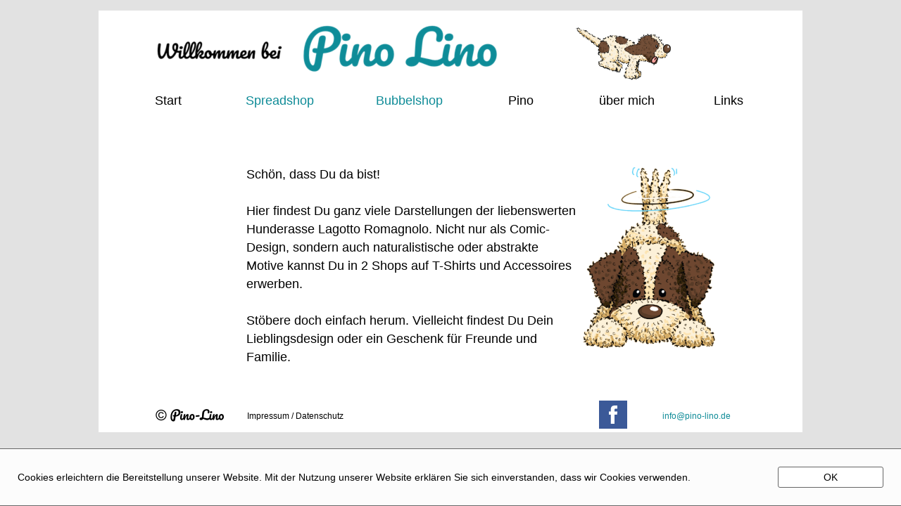

--- FILE ---
content_type: text/html; charset=UTF-8
request_url: http://pino-lino.de/
body_size: 2140
content:
<!DOCTYPE html>
<html class="html2681e39aa643adac">
<head>
<title>Willkommen bei Pino Lino</title>
<meta http-equiv="X-UA-Compatible" content="IE=edge">
<meta http-equiv="Content-Type" content="text/html; charset=utf-8">
<meta name="generator" content="Goldfish 4.6 https://www.fishbeam.com">
<meta name="format-detection" content="telephone=no">
<link rel="stylesheet" href="support/global_style.css?cdate=20230428140124" type="text/css">
<link type="text/css" href="support/jquery/jquery-ui.min.css" rel="stylesheet">
<script type="text/javascript" src="support/jquery/jquery-1.12.4.js"></script>
<script type="text/javascript" src="support/jquery/jquery-ui.min.js"></script>
<script type="text/javascript" src="support/jquery/jquery.inview.min.js"></script>
<script type="text/javascript" src="support/jquery/jquery.transit.js"></script>
<script type="text/javascript" src="support/jquery/mainGoldfish.js"></script>
<meta name="viewport" content="width=1030">
<link rel="stylesheet" href="support/follow/style.css">
<script type="text/javascript">
var pathToSupport="support/";
</script>
<script>
var cookiesWarningMessage="Cookies erleichtern die Bereitstellung unserer Website. Mit der Nutzung unserer Website erklären Sie sich einverstanden, dass wir Cookies verwenden.";
var cookiesWarningClass='cookiesc69a11c18e4b7980';
var cookiesWarningPaddingTop=25;
var cookiesWarningPosition=1;
var cookiesWarningButtonOk='<span class="buttonLinkce832486776ccfca" id="cookiesWarningOk" style="margin-top:25px; margin-left:25px;">OK</span>';
var cookiesWarningButtonInfo='';
var cookieId='694598';
</script>
<link rel="stylesheet" href="support/cookiesWarning/style.css">
<script src="support/cookiesWarning/script.js"></script>
</head>
<body class="body8c8445a28536826a">
<div class="pageContent pageContenta845137e9b91b423">
<div class="layoutLineDiv lineDiv7cb648b53753977d"><div class="pageAreaa290379f989b5029"><div class="pageAreaContent7b5e7c7764907fb4">
<div class="pageItem65685f5b598d8d7c pageItem14">
<div class="itemContent941b6663447e778f">
<img src="media/HeaderPinoLino_1.png" alt="Header PinoLino" class="picture26467f764e479c74"></div>
</div>
<div class="pageItem82521eb7c7167383 pageItem15">
<div class="itemContent941b6663447e778f">
<img src="media/Pino.gif" alt="Pino" class="pictureba175b786553478a"></div>
</div>
<div class="pageItemba7e46da474fc475 pageItem16">
<div class="itemContent941b6663447e778f">
<div class="buttonWrapper258a9ec2413fb295"><a href="" class="buttonLink84956f61cb897b78">Start</a></div></div>
</div>
<div class="pageItemcd6961bd486b6ca7 pageItem21">
<div class="itemContent941b6663447e778f">
<div class="buttonWrapper258a9ec2413fb295"><a href="https://shop.spreadshirt.de/pino-lino/" target="_blank" class="buttonLink913e3b8d5b3b6152">Spreadshop</a></div></div>
</div>
<div class="pageItem7060d786534c837a pageItem22">
<div class="itemContent941b6663447e778f">
<div class="buttonWrapper258a9ec2413fb295"><a href="https://www.redbubble.com/de/people/Pino-Lino/shop?asc=u" target="_blank" class="buttonLink913e3b8d5b3b6152">Bubbelshop</a></div></div>
</div>
<div class="pageItem48d192e55e6ff3b4 pageItem23">
<div class="itemContent941b6663447e778f">
<div class="buttonWrapper258a9ec2413fb295"><a href="Pino.html" class="buttonLink84956f61cb897b78">Pino</a></div></div>
</div>
<div class="pageItemcea8a2c882983e9e pageItem24">
<div class="itemContent941b6663447e778f">
<div class="buttonWrapper258a9ec2413fb295"><a href="winnesu.html" class="buttonLink84956f61cb897b78">über mich</a></div></div>
</div>
<div class="pageItem7f8588addebd603d pageItem25">
<div class="itemContent941b6663447e778f">
<div class="buttonWrapper258a9ec2413fb295"><a href="links.html" class="buttonLink84956f61cb897b78">Links</a></div></div>
</div>
</div>
</div></div><div class="layoutLineDiv lineDiv7cb648b53753977d"><div class="pageArea5170b173a5b753c2"><div class="pageAreaContentbd8685aec678de3c">
<div class="pageItemac90919c933b9eb3 pageItem27">
<div class="itemContent941b6663447e778f">
<p class="paragraph32529bbd0eb91a5"><span class="text9692ddeaa54c95c5">Schön, dass Du da bist!<br></span></p><p class="paragraph32529bbd0eb91a5"><span class="text9692ddeaa54c95c5"><br></span></p><p class="paragraph32529bbd0eb91a5"><span class="text9692ddeaa54c95c5">Hier findest Du ganz viele Darstellungen der liebenswerten Hunderasse Lagotto Romagnolo. Nicht nur als Comic-Design, sondern auch naturalistische oder abstrakte Motive kannst Du in 2 Shops auf T-Shirts und Accessoires erwerben.<br></span></p><p class="paragraph32529bbd0eb91a5"><span class="text9692ddeaa54c95c5"><br></span></p><p class="paragraph32529bbd0eb91a5"><span class="text9692ddeaa54c95c5">Stöbere doch einfach herum. Vielleicht findest Du Dein Lieblingsdesign oder ein Geschenk für Freunde und Familie.</span></p></div>
</div>
<div class="pageItem77bb487eb0a16892 pageItem28">
<div class="itemContent941b6663447e778f">
<img src="media/Pino4_1.png" alt="Pino4" class="picture7ec9675558222b5"></div>
</div>
</div>
</div></div><div class="layoutLineDiv lineDiv7cb648b53753977d"><div class="pageAreafa4fb38a6d866b42"><div class="pageAreaContentd21c68959c838a72">
<div class="pageItemc514a6aae866b23 pageItem39">
<div class="itemContent941b6663447e778f">
<img src="media/copyright_1.png" alt="copyright" class="picture6737684bc4507aa1"></div>
</div>
<div class="pageItembf5d99e13f3cc5af pageItem41">
<div class="itemContent941b6663447e778f">
<div class="buttonWrapper258a9ec2413fb295"><a href="Impressum.html" class="buttonLink427d254457c28e71">Impressum / Datenschutz</a></div></div>
</div>
<div class="pageItem2ac85f443391b88b pageItem42">
<div class="itemContent941b6663447e778f">
<div class="socialMarketingFollow socialMarketingFollowStandard">
<a href="https://www.facebook.com/pino.lino.31105" class="facebook" target="_blank" title="Facebook"><img src="support/follow/facebookWhite.svg" alt="Facebook"></a>
</div>
</div>
</div>
<div class="pageItem1c89d184ab7aa936 pageItem70">
<div class="itemContent941b6663447e778f">
<div class="buttonWrapper258a9ec2413fb295"><a href="mailto:info@pino-lino.de" class="buttonLinkb168be7c3563cb77">info@pino-lino.de</a></div></div>
</div>
</div>
</div></div>
</div>
</body>
</html>


--- FILE ---
content_type: text/css
request_url: http://pino-lino.de/support/global_style.css?cdate=20230428140124
body_size: 24878
content:
.html2681e39aa643adac {
	background-color:#e2e2e2;
	background-image:none;
}
.body8c8445a28536826a {
	margin:0;
	padding:0;
	font-family:'Helvetica Neue','Helvetica','Arial','sans-serif';
	font-size:14px;
	color:#000000;
	line-height:22px;
	font-weight:normal;
	font-style:normal;
	text-decoration:none;
	line-height:22px;
	-webkit-text-size-adjust:100%;
}
.pageContenta845137e9b91b423 {
	box-sizing:border-box;
	margin:0;
	padding:15px 15px 15px 15px;
	min-width:1030px;
	min-height:100vh;
	overflow:hidden;
}
.lineDiv7cb648b53753977d {
	display:flex;margin:0;
	padding:0;
	line-height:0px;
	min-width:1000px;
	justify-content:center;
	position:relative;
}
.pageAreaa290379f989b5029 {
	position:relative;
	width:1000px;
	margin:0px 0px 0px 0px;
	padding:0;
	min-height:150px;
	background-color:#ffffff;
	background-image:none;
	border-width:0px;
	border-style:solid;
	border-color:#000000;
}
.pageAreaContent7b5e7c7764907fb4 {
	position:relative;
	margin:0;
	padding:0;
	min-height:150px;
	line-height:22px;
}
.pageItem65685f5b598d8d7c {
	position:absolute;
	left:75px;
	top:0px;
	width:500px;
	height:94px;
	margin:0px;
	padding:0px 0px 0px 0px;
	background-color:transparent;
	background-image:none;
	border-width:0px;
	border-style:solid;
	border-color:#000000;
}
.itemContent941b6663447e778f {
	width:100%;
	height:100%;
	position:relative;
}
.picture26467f764e479c74 {
	width: 500px;
	height: 94px;
	border-width:0;
}
.pageItem82521eb7c7167383 {
	position:absolute;
	left:672px;
	top:0px;
	width:150px;
	height:108px;
	margin:0px;
	padding:0px 0px 0px 0px;
	background-color:transparent;
	background-image:none;
	border-width:0px;
	border-style:solid;
	border-color:#000000;
}
.pictureba175b786553478a {
	width: 150px;
	height: 108px;
	border-width:0;
}
.pageItemba7e46da474fc475 {
	position:absolute;
	left:80px;
	top:110px;
	width:100px;
	height:40px;
	margin:0px;
	padding:0px 0px 0px 0px;
	background-color:transparent;
	background-image:none;
	border-width:0px;
	border-style:solid;
	border-color:#000000;
}
.buttonWrapper258a9ec2413fb295 {
	line-height:0px;
}
.buttonLink84956f61cb897b78, .buttonLink84956f61cb897b78:link, .buttonLink84956f61cb897b78:visited {
	display:inline-block;
	box-sizing:content-box;
	-webkit-appearance:none;
	-moz-appearance:none;
	appearance:none;
	margin:0;
	width:100px;
	height:31px;
	padding:9px 0px 0px 0px;
	background-color:rgba(255, 255, 255, 0.5);
	font-family:'Helvetica Neue','Helvetica','Arial','sans-serif';
	font-size:18px;
	color:#000000;
	line-height:18px;
	font-weight:normal;
	font-style:normal;
	text-decoration:none;
	text-align:left;-webkit-border-radius: 10px;-moz-border-radius: 10px;border-radius: 10px;cursor:pointer;
}
.buttonLink84956f61cb897b78:hover {
	display:inline-block;
	box-sizing:content-box;
	-webkit-appearance:none;
	-moz-appearance:none;
	appearance:none;
	margin:0;
	width:100px;
	height:31px;
	padding:9px 0px 0px 0px;
	background-color:rgba(0, 0, 0, 0.5);
	font-family:'Helvetica Neue','Helvetica','Arial','sans-serif';
	font-size:18px;
	color:#ffffff;
	line-height:18px;
	font-weight:normal;
	font-style:normal;
	text-decoration:none;
	text-align:left;-webkit-border-radius: 10px;-moz-border-radius: 10px;border-radius: 10px;cursor:pointer;
}
.buttonLink84956f61cb897b78:active, .buttonLink913e3b8d5b3b6152:active {
	display:inline-block;
	box-sizing:content-box;
	-webkit-appearance:none;
	-moz-appearance:none;
	appearance:none;
	margin:0;
	width:100px;
	height:31px;
	padding:9px 0px 0px 0px;
	background-color:#000000;
	font-family:'Helvetica Neue','Helvetica','Arial','sans-serif';
	font-size:18px;
	color:#ffffff;
	line-height:18px;
	font-weight:normal;
	font-style:normal;
	text-decoration:none;
	text-align:left;-webkit-border-radius: 10px;-moz-border-radius: 10px;border-radius: 10px;cursor:pointer;
}
.pageItemcd6961bd486b6ca7 {
	position:absolute;
	left:209px;
	top:110px;
	width:100px;
	height:40px;
	margin:0px;
	padding:0px 0px 0px 0px;
	background-color:transparent;
	background-image:none;
	border-width:0px;
	border-style:solid;
	border-color:#000000;
}
.buttonLink913e3b8d5b3b6152, .buttonLink913e3b8d5b3b6152:link, .buttonLink913e3b8d5b3b6152:visited {
	display:inline-block;
	box-sizing:content-box;
	-webkit-appearance:none;
	-moz-appearance:none;
	appearance:none;
	margin:0;
	width:100px;
	height:31px;
	padding:9px 0px 0px 0px;
	background-color:rgba(255, 255, 255, 0.5);
	font-family:'Helvetica Neue','Helvetica','Arial','sans-serif';
	font-size:18px;
	color:#0e8b97;
	line-height:18px;
	font-weight:normal;
	font-style:normal;
	text-decoration:none;
	text-align:left;-webkit-border-radius: 10px;-moz-border-radius: 10px;border-radius: 10px;cursor:pointer;
}
.buttonLink913e3b8d5b3b6152:hover {
	display:inline-block;
	box-sizing:content-box;
	-webkit-appearance:none;
	-moz-appearance:none;
	appearance:none;
	margin:0;
	width:100px;
	height:31px;
	padding:9px 0px 0px 0px;
	background-color:rgba(0, 0, 0, 0.5);
	font-family:'Helvetica Neue','Helvetica','Arial','sans-serif';
	font-size:18px;
	color:#000000;
	line-height:18px;
	font-weight:normal;
	font-style:normal;
	text-decoration:none;
	text-align:left;-webkit-border-radius: 10px;-moz-border-radius: 10px;border-radius: 10px;cursor:pointer;
}
.pageItem7060d786534c837a {
	position:absolute;
	left:394px;
	top:110px;
	width:100px;
	height:40px;
	margin:0px;
	padding:0px 0px 0px 0px;
	background-color:transparent;
	background-image:none;
	border-width:0px;
	border-style:solid;
	border-color:#000000;
}
.pageItem48d192e55e6ff3b4 {
	position:absolute;
	left:582px;
	top:110px;
	width:100px;
	height:40px;
	margin:0px;
	padding:0px 0px 0px 0px;
	background-color:transparent;
	background-image:none;
	border-width:0px;
	border-style:solid;
	border-color:#000000;
}
.pageItemcea8a2c882983e9e {
	position:absolute;
	left:711px;
	top:110px;
	width:100px;
	height:40px;
	margin:0px;
	padding:0px 0px 0px 0px;
	background-color:transparent;
	background-image:none;
	border-width:0px;
	border-style:solid;
	border-color:#000000;
}
.pageItem7f8588addebd603d {
	position:absolute;
	left:874px;
	top:110px;
	width:100px;
	height:40px;
	margin:0px;
	padding:0px 0px 0px 0px;
	background-color:transparent;
	background-image:none;
	border-width:0px;
	border-style:solid;
	border-color:#000000;
}
.pageArea5170b173a5b753c2 {
	position:relative;
	width:1000px;
	margin:0px 0px 0px 0px;
	padding:0;
	min-height:400px;
	background-color:#ffffff;
	background-image:none;
	border-width:0px;
	border-style:solid;
	border-color:#000000;
}
.pageAreaContentbd8685aec678de3c {
	position:relative;
	margin:0;
	padding:0;
	min-height:400px;
	line-height:22px;
}
.pageItemac90919c933b9eb3 {
	position:absolute;
	left:210px;
	top:70px;
	width:471px;
	height:312px;
	margin:0px;
	padding:0px 0px 0px 0px;
	background-color:transparent;
	background-image:none;
	border-width:0px;
	border-style:solid;
	border-color:#000000;
}
.paragraph32529bbd0eb91a5 {
	margin:0px;
	padding:0px;
	text-align:left;
	line-height:18px;
}
.text9692ddeaa54c95c5 {
	font-family:'Helvetica Neue','Helvetica','Arial','sans-serif';
	font-size:18px;
	color:#000000;
	line-height:26px;
	font-weight:normal;
	font-style:normal;
	text-decoration:none;
}
.pageItem77bb487eb0a16892 {
	position:absolute;
	left:687px;
	top:70px;
	width:190px;
	height:264px;
	margin:0px;
	padding:0px 0px 0px 0px;
	background-color:transparent;
	background-image:none;
	border-width:0px;
	border-style:solid;
	border-color:#000000;
}
.picture7ec9675558222b5 {
	width: 190px;
	height: 264px;
	border-width:0;
}
.pageAreafa4fb38a6d866b42 {
	position:relative;
	width:1000px;
	margin:0px 0px 0px 0px;
	padding:0;
	min-height:50px;
	background-color:#ffffff;
	background-image:none;
	border-width:0px;
	border-style:solid;
	border-color:#000000;
}
.pageAreaContentd21c68959c838a72 {
	position:relative;
	margin:0;
	padding:0;
	min-height:50px;
	line-height:22px;
}
.pageItemc514a6aae866b23 {
	position:absolute;
	left:80px;
	top:16px;
	width:100px;
	height:20px;
	margin:0px;
	padding:0px 0px 0px 0px;
	background-color:transparent;
	background-image:none;
	border-width:0px;
	border-style:solid;
	border-color:#000000;
}
.picture6737684bc4507aa1 {
	width: 100px;
	height: 20px;
	border-width:0;
}
.pageItembf5d99e13f3cc5af {
	position:absolute;
	left:209px;
	top:10px;
	width:140px;
	height:40px;
	margin:0px;
	padding:0px 0px 0px 0px;
	background-color:transparent;
	background-image:none;
	border-width:0px;
	border-style:solid;
	border-color:#000000;
}
.buttonLink427d254457c28e71, .buttonLink427d254457c28e71:link, .buttonLink427d254457c28e71:visited {
	display:inline-block;
	box-sizing:content-box;
	-webkit-appearance:none;
	-moz-appearance:none;
	appearance:none;
	margin:0;
	width:140px;
	height:29px;
	padding:11px 0px 0px 0px;
	background-color:rgba(255, 255, 255, 0.5);
	font-family:'Helvetica Neue','Helvetica','Arial','sans-serif';
	font-size:12px;
	color:#000000;
	line-height:12px;
	font-weight:normal;
	font-style:normal;
	text-decoration:none;
	text-align:center;-webkit-border-radius: 10px;-moz-border-radius: 10px;border-radius: 10px;cursor:pointer;
}
.buttonLink427d254457c28e71:hover, .buttonLinkb168be7c3563cb77:hover {
	display:inline-block;
	box-sizing:content-box;
	-webkit-appearance:none;
	-moz-appearance:none;
	appearance:none;
	margin:0;
	width:140px;
	height:29px;
	padding:11px 0px 0px 0px;
	background-color:rgba(0, 0, 0, 0.5);
	font-family:'Helvetica Neue','Helvetica','Arial','sans-serif';
	font-size:12px;
	color:#ffffff;
	line-height:12px;
	font-weight:normal;
	font-style:normal;
	text-decoration:none;
	text-align:center;-webkit-border-radius: 10px;-moz-border-radius: 10px;border-radius: 10px;cursor:pointer;
}
.buttonLink427d254457c28e71:active, .buttonLinkb168be7c3563cb77:active {
	display:inline-block;
	box-sizing:content-box;
	-webkit-appearance:none;
	-moz-appearance:none;
	appearance:none;
	margin:0;
	width:140px;
	height:29px;
	padding:11px 0px 0px 0px;
	background-color:#000000;
	font-family:'Helvetica Neue','Helvetica','Arial','sans-serif';
	font-size:12px;
	color:#ffffff;
	line-height:12px;
	font-weight:normal;
	font-style:normal;
	text-decoration:none;
	text-align:center;-webkit-border-radius: 10px;-moz-border-radius: 10px;border-radius: 10px;cursor:pointer;
}
.pageItem2ac85f443391b88b {
	position:absolute;
	left:711px;
	top:0px;
	width:52px;
	height:40px;
	margin:0px;
	padding:5px 0px 0px 0px;
	background-color:transparent;
	background-image:none;
	border-width:0px;
	border-style:solid;
	border-color:#000000;
}
.pageItem1c89d184ab7aa936 {
	position:absolute;
	left:779px;
	top:10px;
	width:140px;
	height:40px;
	margin:0px;
	padding:0px 0px 0px 0px;
	background-color:transparent;
	background-image:none;
	border-width:0px;
	border-style:solid;
	border-color:#000000;
}
.buttonLinkb168be7c3563cb77, .buttonLinkb168be7c3563cb77:link, .buttonLinkb168be7c3563cb77:visited {
	display:inline-block;
	box-sizing:content-box;
	-webkit-appearance:none;
	-moz-appearance:none;
	appearance:none;
	margin:0;
	width:140px;
	height:29px;
	padding:11px 0px 0px 0px;
	background-color:rgba(255, 255, 255, 0.5);
	font-family:'Helvetica Neue','Helvetica','Arial','sans-serif';
	font-size:12px;
	color:#0e8b97;
	line-height:12px;
	font-weight:normal;
	font-style:normal;
	text-decoration:none;
	text-align:center;-webkit-border-radius: 10px;-moz-border-radius: 10px;border-radius: 10px;cursor:pointer;
}
.cookiesc69a11c18e4b7980 {
	background-color:rgba(255, 255, 255, 0.9);
	background-image:none;
	border-width:1px 0px;
	border-style:solid;
	border-color:#666666 #000000;
	font-family:'Helvetica Neue','Helvetica','Arial','sans-serif';
	font-size:14px;
	color:#000000;
	line-height:22px;
	font-weight:normal;
	font-style:normal;
	text-decoration:none;
	text-align:left;
	line-height:22px;
	padding:25px 25px 25px 25px;
}
.buttonLinkce832486776ccfca, .buttonLinkce832486776ccfca:link, .buttonLinkce832486776ccfca:visited {
	display:inline-block;
	box-sizing:content-box;
	-webkit-appearance:none;
	-moz-appearance:none;
	appearance:none;
	margin:0;
	width:148px;
	height:21px;
	padding:7px 0px 0px 0px;
	border:1px solid #666666;
	background-color:#ffffff;
	font-family:'Helvetica Neue','Helvetica','Arial','sans-serif';
	font-size:14px;
	color:#000000;
	line-height:14px;
	font-weight:normal;
	font-style:normal;
	text-decoration:none;
	text-align:center;-webkit-border-radius: 3px;-moz-border-radius: 3px;border-radius: 3px;cursor:pointer;
}
.buttonLinkce832486776ccfca:hover {
	display:inline-block;
	box-sizing:content-box;
	-webkit-appearance:none;
	-moz-appearance:none;
	appearance:none;
	margin:0;
	width:148px;
	height:21px;
	padding:7px 0px 0px 0px;
	border:1px solid #666666;
	background-color:#666666;
	font-family:'Helvetica Neue','Helvetica','Arial','sans-serif';
	font-size:14px;
	color:#ffffff;
	line-height:14px;
	font-weight:normal;
	font-style:normal;
	text-decoration:none;
	text-align:center;-webkit-border-radius: 3px;-moz-border-radius: 3px;border-radius: 3px;cursor:pointer;
}
.buttonLinkce832486776ccfca:active {
	display:inline-block;
	box-sizing:content-box;
	-webkit-appearance:none;
	-moz-appearance:none;
	appearance:none;
	margin:0;
	width:148px;
	height:21px;
	padding:7px 0px 0px 0px;
	border:1px solid #666666;
	background-color:#000000;
	font-family:'Helvetica Neue','Helvetica','Arial','sans-serif';
	font-size:14px;
	color:#ffffff;
	line-height:14px;
	font-weight:normal;
	font-style:normal;
	text-decoration:none;
	text-align:center;-webkit-border-radius: 3px;-moz-border-radius: 3px;border-radius: 3px;cursor:pointer;
}
.pageItem63afbad76d4ac94f {
	position:absolute;
	left:70px;
	top:8px;
	width:250px;
	height:80px;
	margin:0px;
	padding:0px 0px 0px 0px;
	background-color:transparent;
	background-image:none;
	border-width:0px;
	border-style:solid;
	border-color:#000000;
}
.picturefeb37a169737f8d {
	width: 250px;
	height: 80px;
	border-width:0;
}
.pageItem88918a2e87465988 {
	position:absolute;
	left:368px;
	top:19px;
	width:250px;
	height:76px;
	margin:0px;
	padding:0px 0px 0px 0px;
	background-color:transparent;
	background-image:none;
	border-width:0px;
	border-style:solid;
	border-color:#000000;
}
.picture2e91b0387b556f9c {
	width: 250px;
	height: 76px;
	border-width:0;
}
.pageArea707b545a6e837b9b {
	position:relative;
	width:1000px;
	margin:0px 0px 0px 0px;
	padding:0;
	min-height:408px;
	background-color:#ffffff;
	background-image:none;
	border-width:0px;
	border-style:solid;
	border-color:#000000;
}
.pageAreaContentb089728d6f634095 {
	position:relative;
	margin:0;
	padding:0;
	min-height:408px;
	line-height:22px;
}
.pageItembf6b3b3fc86552a4 {
	position:absolute;
	left:210px;
	top:70px;
	width:459px;
	height:338px;
	margin:0px;
	padding:0px 0px 0px 0px;
	background-color:transparent;
	background-image:none;
	border-width:0px;
	border-style:solid;
	border-color:#000000;
}
.pageItem6b637b81819252ea {
	position:absolute;
	left:695px;
	top:97px;
	width:250px;
	height:182px;
	margin:0px;
	padding:0px 0px 0px 0px;
	background-color:transparent;
	background-image:none;
	border-width:0px;
	border-style:solid;
	border-color:#000000;
}
.shaddowbd8b03f9f577a45 {
	width:255px;
	height:187px;
	position:absolute;
	left: 0.5px;
	top: 0.5px;
}
.pictureabaf437c8ca8e3d3 {
	width: 250px;
	height: 182px;
	border-width:0;position:absolute;
}
.pageAreaab9b7b88a0b98c7f {
	position:relative;
	width:1000px;
	margin:0px 0px 0px 0px;
	padding:0;
	min-height:617px;
	background-color:#ffffff;
	background-image:none;
	border-width:0px;
	border-style:solid;
	border-color:#000000;
}
.pageAreaContent509946c73b6a4ccf {
	position:relative;
	margin:0;
	padding:0;
	min-height:617px;
	line-height:22px;
}
.pageItem729fab83b35d2cf6 {
	position:absolute;
	left:711px;
	top:106px;
	width:250px;
	height:219px;
	margin:0px;
	padding:0px 0px 0px 0px;
	background-color:transparent;
	background-image:none;
	border-width:0px;
	border-style:solid;
	border-color:#000000;
}
.shaddow771392297f33427d {
	width:255px;
	height:224px;
	position:absolute;
	left: 0.5px;
	top: 0.5px;
}
.picture2c918aad915a9528 {
	width: 250px;
	height: 219px;
	border-width:0;position:absolute;
}
.pageItemc45e80605e80a681 {
	position:absolute;
	left:208px;
	top:70px;
	width:482px;
	height:547px;
	margin:0px;
	padding:0px 0px 0px 0px;
	background-color:transparent;
	background-image:none;
	border-width:0px;
	border-style:solid;
	border-color:#000000;
}
.link8c8e8079618e5136, .link8c8e8079618e5136:link, .link8c8e8079618e5136:visited {
	font-family:'Helvetica Neue','Helvetica','Arial','sans-serif';
	font-size:18px;
	color:#0000ff;
	line-height:26px;
	font-weight:normal;
	font-style:normal;
	text-decoration:underline;
}
.link8c8e8079618e5136:hover {
	font-family:'Helvetica Neue','Helvetica','Arial','sans-serif';
	font-size:18px;
	color:#0096ff;
	line-height:26px;
	font-weight:normal;
	font-style:normal;
	text-decoration:underline;
}
.link8c8e8079618e5136:active {
	font-family:'Helvetica Neue','Helvetica','Arial','sans-serif';
	font-size:18px;
	color:#ff0000;
	line-height:26px;
	font-weight:normal;
	font-style:normal;
	text-decoration:underline;
}
.pageArea5c7852a8608bbb77 {
	position:relative;
	width:1000px;
	margin:0px 0px 0px 0px;
	padding:0;
	min-height:736px;
	background-color:#ffffff;
	background-image:none;
	border-width:0px;
	border-style:solid;
	border-color:#000000;
}
.pageAreaContent68b69f9d9a88c296 {
	position:relative;
	margin:0;
	padding:0;
	min-height:736px;
	line-height:22px;
}
.pageItem6b17794cb929c1ac {
	position:absolute;
	left:209px;
	top:66px;
	width:133px;
	height:34px;
	margin:0px;
	padding:0px 0px 0px 0px;
	background-color:transparent;
	background-image:none;
	border-width:0px;
	border-style:solid;
	border-color:#000000;
}
.picture7f35b1696b8f67a0 {
	width: 133px;
	height: 34px;
	border-width:0;
}
.pageItemcc81836adc269b95 {
	position:absolute;
	left:209px;
	top:138px;
	width:124px;
	height:43px;
	margin:0px;
	padding:0px 0px 0px 0px;
	background-color:transparent;
	background-image:none;
	border-width:0px;
	border-style:solid;
	border-color:#000000;
}
.picture46cc5192a18c5f4b {
	width: 124px;
	height: 43px;
	border-width:0;
}
.pageItem6d4261a37e72624d {
	position:absolute;
	left:209px;
	top:212px;
	width:106px;
	height:53px;
	margin:0px;
	padding:0px 0px 0px 0px;
	background-color:transparent;
	background-image:none;
	border-width:0px;
	border-style:solid;
	border-color:#000000;
}
.picture8476673394b25d72 {
	width: 106px;
	height: 53px;
	border-width:0;
}
.pageItem6d749ca4c8b280b4 {
	position:absolute;
	left:209px;
	top:303px;
	width:66px;
	height:65px;
	margin:0px;
	padding:0px 0px 0px 0px;
	background-color:transparent;
	background-image:none;
	border-width:0px;
	border-style:solid;
	border-color:#000000;
}
.picture4a3449ba4aa59462 {
	width: 66px;
	height: 65px;
	border-width:0;
}
.pageItem6b668c8580967f72 {
	position:absolute;
	left:394px;
	top:62px;
	width:400px;
	height:50px;
	margin:0px;
	padding:0px 0px 0px 0px;
	background-color:transparent;
	background-image:none;
	border-width:0px;
	border-style:solid;
	border-color:#000000;
}
.paragrapha459b7d5c0c66553 {
	margin:0px;
	padding:0px;
	text-align:left;
	line-height:14px;
}
.textc67caf919a3ce480 {
	font-family:'Helvetica Neue','Helvetica','Arial','sans-serif';
	font-size:14px;
	color:#000000;
	line-height:22px;
	font-weight:normal;
	font-style:normal;
	text-decoration:none;
}
.pageItem9a42774f7b76628b {
	position:absolute;
	left:394px;
	top:139px;
	width:400px;
	height:62px;
	margin:0px;
	padding:0px 0px 0px 0px;
	background-color:transparent;
	background-image:none;
	border-width:0px;
	border-style:solid;
	border-color:#000000;
}
.pageItem88cd413b29dce18f {
	position:absolute;
	left:394px;
	top:212px;
	width:400px;
	height:93px;
	margin:0px;
	padding:0px 0px 0px 0px;
	background-color:transparent;
	background-image:none;
	border-width:0px;
	border-style:solid;
	border-color:#000000;
}
.pageItemb1c6ae59f2568ab3 {
	position:absolute;
	left:394px;
	top:310px;
	width:400px;
	height:62px;
	margin:0px;
	padding:0px 0px 0px 0px;
	background-color:transparent;
	background-image:none;
	border-width:0px;
	border-style:solid;
	border-color:#000000;
}
.pageItem4eb135beb1b41de9 {
	position:absolute;
	left:395px;
	top:596px;
	width:400px;
	height:140px;
	margin:0px;
	padding:0px 0px 0px 0px;
	background-color:transparent;
	background-image:none;
	border-width:0px;
	border-style:solid;
	border-color:#000000;
}
.pageItem478ede503a3b407c {
	position:absolute;
	left:211px;
	top:581px;
	width:74px;
	height:74px;
	margin:0px;
	padding:0px 0px 0px 0px;
	background-color:transparent;
	background-image:none;
	border-width:0px;
	border-style:solid;
	border-color:#000000;
}
.picture837d787bb1581164 {
	width: 74px;
	height: 74px;
	border-width:0;
}
.pageItem24ac5b6dbc9bcb71 {
	position:absolute;
	left:208px;
	top:402px;
	width:94px;
	height:41px;
	margin:0px;
	padding:0px 0px 0px 0px;
	background-color:transparent;
	background-image:none;
	border-width:0px;
	border-style:solid;
	border-color:#000000;
}
.picture86a8bf74dac75fa0 {
	width: 94px;
	height: 41px;
	border-width:0;
}
.pageItem419e7b4c57885c87 {
	position:absolute;
	left:394px;
	top:392px;
	width:400px;
	height:66px;
	margin:0px;
	padding:0px 0px 0px 0px;
	background-color:transparent;
	background-image:none;
	border-width:0px;
	border-style:solid;
	border-color:#000000;
}
.pageItem2e5e959939617b56 {
	position:absolute;
	left:204px;
	top:470px;
	width:90px;
	height:90px;
	margin:0px;
	padding:0px 0px 0px 0px;
	background-color:transparent;
	background-image:none;
	border-width:0px;
	border-style:solid;
	border-color:#000000;
}
.picture6a4142ac5e8b96c7 {
	width: 90px;
	height: 90px;
	border-width:0;
}
.pageItem5246348b8e73a18a {
	position:absolute;
	left:394px;
	top:482px;
	width:417px;
	height:88px;
	margin:0px;
	padding:0px 0px 0px 0px;
	background-color:transparent;
	background-image:none;
	border-width:0px;
	border-style:solid;
	border-color:#000000;
}
.pageArea64679eb9d391493f {
	position:relative;
	width:1000px;
	margin:0px 0px 0px 0px;
	padding:0;
	min-height:465px;
	background-color:#ffffff;
	background-image:none;
	border-width:0px;
	border-style:solid;
	border-color:#000000;
}
.pageAreaContent2bd24d7b4ba95b45 {
	position:relative;
	margin:0;
	padding:0;
	min-height:465px;
	line-height:22px;
}
.pageItem648fa38384825225 {
	position:absolute;
	left:210px;
	top:70px;
	width:425px;
	height:395px;
	margin:0px;
	padding:0px 0px 0px 0px;
	background-color:transparent;
	background-image:none;
	border-width:0px;
	border-style:solid;
	border-color:#000000;
}
.pageItem878d73a0826b7b3a {
	position:absolute;
	left:711px;
	top:59px;
	width:177px;
	height:200px;
	margin:0px;
	padding:0px 0px 0px 0px;
	background-color:transparent;
	background-image:none;
	border-width:0px;
	border-style:solid;
	border-color:#000000;
}
.link47a1336ec3513f72, .link47a1336ec3513f72:link, .link47a1336ec3513f72:visited {
	font-family:'Helvetica Neue','Helvetica','Arial','sans-serif';
	font-size:14px;
	color:#0000ff;
	line-height:22px;
	font-weight:normal;
	font-style:normal;
	text-decoration:underline;
}
.link47a1336ec3513f72:hover {
	font-family:'Helvetica Neue','Helvetica','Arial','sans-serif';
	font-size:14px;
	color:#0096ff;
	line-height:22px;
	font-weight:normal;
	font-style:normal;
	text-decoration:underline;
}
.link47a1336ec3513f72:active {
	font-family:'Helvetica Neue','Helvetica','Arial','sans-serif';
	font-size:14px;
	color:#ff0000;
	line-height:22px;
	font-weight:normal;
	font-style:normal;
	text-decoration:underline;
}
.pageItem70bfd389a0763542 {
	position:absolute;
	left:687px;
	top:229px;
	width:206px;
	height:206px;
	margin:0px;
	padding:0px 0px 0px 0px;
	background-color:transparent;
	background-image:none;
	border-width:0px;
	border-style:solid;
	border-color:#000000;
}
.picture8189853479467a84 {
	width: 206px;
	height: 206px;
	border-width:0;
}


--- FILE ---
content_type: text/css
request_url: http://pino-lino.de/support/follow/style.css
body_size: 2668
content:
.socialMarketingFollow {
	display:flex;
	flex-wrap:wrap;
	justify-content:flex-start;
	align-items:flex-start;
	align-content:flex-start;
	margin:0 -10px -10px 0;
}
.socialMarketingFollow a {
	display:inline-block;
	width:40px;
	height:40px;
	margin-right:10px;
	margin-bottom:10px;
	box-sizing:border-box;
}

.socialMarketingFollowGrey a {
	background-color:#b0b0b0;
}
.socialMarketingFollowWhite a {
	background-color:#ffffff;
	border: 1px solid #dddddd;
}
.socialMarketingFollowWhite a:hover {
	background-color:#eeeeee;
}

.socialMarketingFollowStandard .facebook {
	background-color:#3b5998;
}
.socialMarketingFollowStandard .facebook:hover,  .socialMarketingFollowGrey .facebook:hover {
	background-color:#4273c8;
}

.socialMarketingFollowStandard .twitter {
	background-color:#55acee;
}
.socialMarketingFollowStandard .twitter:hover, .socialMarketingFollowGrey .twitter:hover {
	background-color:#32bbf5;
}

.socialMarketingFollowStandard .youtube {
	background-color:#e70112;
}
.socialMarketingFollowStandard .youtube:hover, .socialMarketingFollowGrey .youtube:hover {
	background-color:#fc091b;
}

.socialMarketingFollowStandard .linkedin {
	background-color:#0077b5;
}
.socialMarketingFollowStandard .linkedin:hover, .socialMarketingFollowGrey .linkedin:hover {
	background-color:#0369a0;
}

.socialMarketingFollowStandard .googleplus {
	background-color:#d34836;
}
.socialMarketingFollowStandard .googleplus:hover, .socialMarketingFollowGrey .googleplus:hover {
	background-color:#f75b44;
}

.socialMarketingFollowStandard .flickr {
	background-color:#282828;
}
.socialMarketingFollowStandard .flickr:hover, .socialMarketingFollowGrey .flickr:hover {
	background-color:#464545;
}

.socialMarketingFollowStandard .vimeo {
	background-color:#1daeec;
}
.socialMarketingFollowStandard .vimeo:hover, .socialMarketingFollowGrey .vimeo:hover {
	background-color:#12b8ff;
}

.socialMarketingFollowStandard .pinterest {
	background-color:#bd081c;
}
.socialMarketingFollowStandard .pinterest:hover, .socialMarketingFollowGrey .pinterest:hover {
	background-color:#d50920;
}

.socialMarketingFollowStandard .instagram {
	background-color:#db3765;
}
.socialMarketingFollowStandard .instagram:hover, .socialMarketingFollowGrey .instagram:hover {
	background-color:#ef3b6d;
}

.socialMarketingFollowStandard .foursquare {
	background-color:#f64b78;
}
.socialMarketingFollowStandard .foursquare:hover, .socialMarketingFollowGrey .foursquare:hover {
	background-color:#ff658e;
}

.socialMarketingFollowStandard .snapchat {
	background-color:#f8e81c;
}
.socialMarketingFollowStandard .snapchat:hover, .socialMarketingFollowGrey .snapchat:hover {
	background-color:#ffed00;
}

--- FILE ---
content_type: image/svg+xml
request_url: http://pino-lino.de/support/follow/facebookWhite.svg
body_size: 1211
content:
<?xml version="1.0" encoding="UTF-8"?>
<svg width="40px" height="40px" viewBox="0 0 40 40" version="1.1" xmlns="http://www.w3.org/2000/svg" xmlns:xlink="http://www.w3.org/1999/xlink">
    <!-- Generator: Sketch 43.2 (39069) - http://www.bohemiancoding.com/sketch -->
    <title>facebookWhite</title>
    <desc>Created with Sketch.</desc>
    <defs></defs>
    <g id="Page-1" stroke="none" stroke-width="1" fill="none" fill-rule="evenodd">
        <path d="M22.0621146,15.5193047 L22.0621146,13.2790538 C22.0621146,12.9426967 22.077606,12.6822474 22.1091697,12.498287 C22.1405398,12.3139393 22.2118003,12.1326898 22.3223702,11.9537641 C22.4327464,11.775032 22.6116722,11.6514881 22.8587601,11.5831322 C23.1060416,11.5145828 23.4348467,11.4805017 23.8451753,11.4805017 L26.0852325,11.4805017 L26.0852325,7 L22.5040069,7 C20.4316442,7 18.9435011,7.49165847 18.0389966,8.47497542 C17.1344922,9.45848601 16.6823368,10.907126 16.6823368,12.8214765 L16.6823368,15.5193047 L14,15.5193047 L14,20 L16.6821432,20 L16.6821432,33 L22.0621146,33 L22.0621146,20 L25.6433402,20 L26.1166026,15.5193047 L22.0621146,15.5193047 L22.0621146,15.5193047 Z" id="facebookWhite" fill="#FFFFFF" fill-rule="nonzero"></path>
    </g>
</svg>